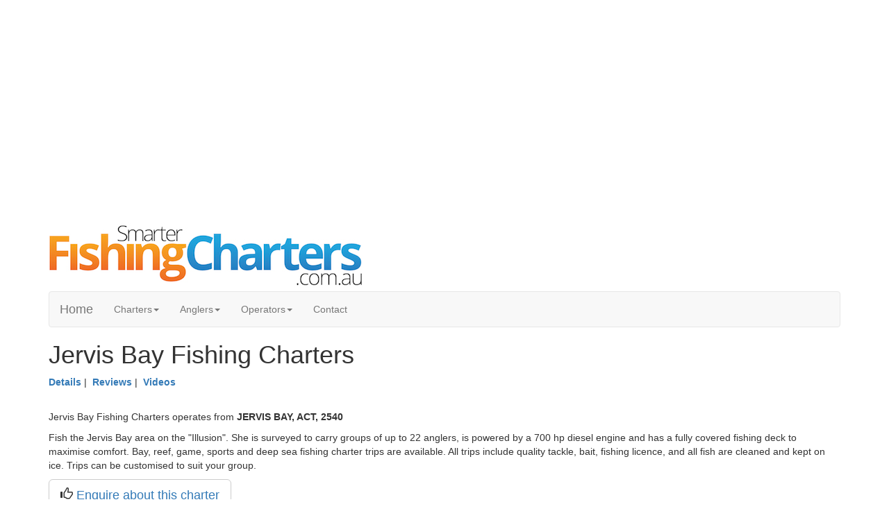

--- FILE ---
content_type: text/html; charset=utf-8
request_url: https://www.smarterfishingcharters.com.au/charters/details/292
body_size: 3646
content:

<!DOCTYPE html>
<html lang="en-AU">
  <head>
    
    <meta charset="utf-8">
    <meta http-equiv="X-UA-Compatible" content="IE=edge">
    <meta name="viewport" content="width=device-width, initial-scale=1">

    <title>Jervis Bay Fishing Charters</title>

    <meta name="description" content="View details of Jervis Bay Fishing Charters operating in JERVIS BAY, ACT, 2540"/>
    <META name="y_key" content="70267a508466347b"/>
    <meta name="msvalidate.01" content="DD09765FA938EF392D713A656EE3AAC4" />

    <meta property="og:title" content="Jervis Bay Fishing Charters" />
    <meta property="og:description" content="View details of Jervis Bay Fishing Charters operating in JERVIS BAY, ACT, 2540" />
    <meta property="og:site_name" content="Smarter Fishing Charters" />
    <meta property="og:type" content="website" />
    <meta property="og:url" content="https://www.smarterfishingcharters.com.au/charters/details/292" />
    <meta property="og:locale" content="en" />

    <meta name="twitter:card" content="summary" />
    <meta name="twitter:title" content="Jervis Bay Fishing Charters" />
    <meta name="twitter:description" content="View details of Jervis Bay Fishing Charters operating in JERVIS BAY, ACT, 2540" />

    <link rel="shortcut icon" href="/images/favicon.ico" type="image/x-icon" />
    <link href="/stylesheets/custom.css" rel="stylesheet">
    <link rel="canonical" href="https://www.smarterfishingcharters.com.au/charters/details/292" />

    <script type="text/javascript"> adroll_adv_id = "FEFXNKQDDFEDVBHDBWBVU3"; adroll_pix_id = "XM66PQBXNRBQBEKVWPMNSA"; adroll_version = "2.0";  (function(w, d, e, o, a) { w.__adroll_loaded = true; w.adroll = w.adroll || []; w.adroll.f = [ 'setProperties', 'identify', 'track' ]; var roundtripUrl = "https://s.adroll.com/j/" + adroll_adv_id + "/roundtrip.js"; for (a = 0; a < w.adroll.f.length; a++) { w.adroll[w.adroll.f[a]] = w.adroll[w.adroll.f[a]] || (function(n) { return function() { w.adroll.push([ n, arguments ]) } })(w.adroll.f[a]) }  e = d.createElement('script'); o = d.getElementsByTagName('script')[0]; e.async = 1; e.src = roundtripUrl; o.parentNode.insertBefore(e, o); })(window, document); adroll.track("pageView"); </script>


    
    <!-- Bootstrap core CSS -->
    <link href="/stylesheets/bs/css/bootstrap.min.css" rel="stylesheet">

    <!-- HTML5 shim and Respond.js IE8 support of HTML5 elements and media queries -->
    <!--[if lt IE 9]>
      <script src="https://oss.maxcdn.com/libs/html5shiv/3.7.0/html5shiv.js"></script>
      <script src="https://oss.maxcdn.com/libs/respond.js/1.4.2/respond.min.js"></script>
    <![endif]-->
 

  </head>

  <body>

    <div class="container">

      
<!-- ***************** Logo ***************** -->
<br/>
<script async src="//pagead2.googlesyndication.com/pagead/js/adsbygoogle.js"></script>
<!-- Responsive banner -->
<ins class="adsbygoogle"
     style="display:block"
     data-ad-client="ca-pub-2586366575530719"
     data-ad-slot="1252939147"
     data-ad-format="auto"></ins>
<script>
(adsbygoogle = window.adsbygoogle || []).push({});
</script>
<br/>


      

<!-- ***************** Logo ***************** -->

    <a href="/">
        <img
          src="/images/sfc_logo.jpg"
          title="Fishing Charter directory, reviews and more"
          alt="Fishing Charter directory, reviews and more"
          class="img-responsive left-block">
    </a>


<!-- ***************** Header Navbar ***************** -->

      <!-- Static navbar -->
      <div class="navbar navbar-default" role="navigation">
        <div class="container-fluid">
          <div class="navbar-header">
            <button type="button" class="navbar-toggle" data-toggle="collapse" data-target=".navbar-collapse">
              <span class="sr-only">Toggle navigation</span>
              <span class="icon-bar"></span>
              <span class="icon-bar"></span>
              <span class="icon-bar"></span>
            </button>
            <a class="navbar-brand" href="/">Home</a>
          </div>
          <div class="navbar-collapse collapse">
            <ul class="nav navbar-nav">
              <li class="dropdown">
                <a href="/charters" class="dropdown-toggle" data-toggle="dropdown">Charters<b class="caret"></b></a>
                <ul class="dropdown-menu">
                  <li><a href="/charters">Directory</a></li>
                  <li><a href="/public/fishing_charter_blog_list">News</a></li>
                  <li><a href="/public/subscriber_signup">Alerts</a></li>
                </ul>
              </li>
              <li class="dropdown">
                <a href="/login_member" class="dropdown-toggle" data-toggle="dropdown">Anglers<b class="caret"></b></a>
                <ul class="dropdown-menu">
                  <li><a href="/public/member_signup">Signup</a></li>
                  <li><a href="/login_member">Login</a></li>
                </ul>
              </li>
              <li class="dropdown">
                <a href="/login_operator" class="dropdown-toggle" data-toggle="dropdown">Operators<b class="caret"></b></a>
                <ul class="dropdown-menu">
                  <li><a href="/public/operator_signup">Signup</a></li>
                  <li><a href="/login_operator">Login</a></li>
                  <li><a href="/public/products_and_services">Products & Services</a></li>
                  <li><a href="/public/link_to_your_reviews">Link to your reviews</a></li>
                </ul>
              </li>
              <li><a href="/public/contact">Contact</a></li>
            </ul>
          </div><!--/.nav-collapse -->
        </div><!--/.container-fluid -->
      </div>



      <!-- ***************** Body ***************** -->

      
    



      






<h1 id="Top"> Jervis Bay Fishing Charters</h1>

<p>
<b><a href="/charters/details/292#Top">Details</a></b>&nbsp;|&nbsp;







<b><a href="/charters/details/292#Reviews">Reviews</a></b>&nbsp;|&nbsp;
<b><a href="/charters/details/292#Videos">Videos</a></b>

</p>










</br>
<p>
Jervis Bay Fishing Charters operates from <strong>JERVIS BAY, ACT, 2540</strong>
</p>


<p>

Fish the Jervis Bay area on the &quot;Illusion&quot;. She is surveyed to carry groups of up to 22 anglers, is powered by a 700 hp diesel engine and has a fully covered fishing deck to maximise comfort. Bay, reef, game, sports and deep sea fishing charter trips are available. All trips include quality tackle, bait, fishing licence, and all fish are cleaned and kept on ice. Trips can be customised to suit your group.

</p>














<button type="button" class="btn btn-default btn-lg">
  <span class="glyphicon glyphicon-thumbs-up"></span>
  <a href="/public/enquiry_charter_new/292">Enquire about this charter</a>
</button>
</p>








<h2 id="Reviews">Reviews</h2>



<p>
<a href="/public/contact">Write a review</a>&nbsp;|&nbsp;
<a href="/charters/details/292#Top">Back to top</a>
</p>

<h2 id="Videos">Videos</h2>



<p>
<a href="/public/contact">Submit a video</a>&nbsp;|&nbsp;
<a href="/charters/details/292#Top">Back to top</a>
</p>



<script type="application/ld+json">
{
  "@context": "http://schema.org",
  "@type": "LocalBusiness",
  "address": {
    "@type": "PostalAddress",
    "addressLocality": "Jervis Bay, Act, 2540"
  },
  "name": "Jervis Bay Fishing Charters",
  "image": "https://www.smarterfishingcharters.com.au/image/3dqal.svg"

  }
}
</script>


      
<!-- ***************** Social Media buttons ***************** -->


<!-- Facebook share -->
<div id="fb-root"></div>
<script>(function(d, s, id) {
  var js, fjs = d.getElementsByTagName(s)[0];
  if (d.getElementById(id)) return;
  js = d.createElement(s); js.id = id;
  js.src = "//connect.facebook.net/en_US/sdk.js#xfbml=1&version=v2.0";
  fjs.parentNode.insertBefore(js, fjs);
}(document, 'script', 'facebook-jssdk'));</script>


<div class="table-responsive">
<table class="table">
<thead>

<tr>

  <td>Share:</td>

<td>
  <div class="fb-share-button"></div>
</td>

<td>
  <a href="https://twitter.com/share" class="twitter-share-button" data-via="SmarterCharters" data-size="large" data-count="none">Tweet</a>
</td>

<td>
  <script src="https://apis.google.com/js/platform.js" async defer>
    {lang: 'en-GB'}
  </script>

  <div class="g-plus" data-action="share" data-height="24" data-annotation="none"></div>
</td>

<td>
  <a href="//www.pinterest.com/pin/create/button/" data-pin-do="buttonBookmark" >
    <img 
      src="//assets.pinterest.com/images/pidgets/pinit_fg_en_rect_gray_28.png" 
      alt="Share on pinterest"
    />
  </a>
  <!-- Please call pinit.js only once per page -->
  <script type="text/javascript" async src="//assets.pinterest.com/js/pinit.js"></script>
</td>

</tr>

<tr>

<td>Follow:</td>

<td>
  <div class="fb-follow" data-href="https://www.facebook.com/SmarterFishingChartersAU" data-colorscheme="light" data-layout="button" data-show-faces="true"></div>
</td>

<td>
  <a href="https://twitter.com/SmarterCharters" class="twitter-follow-button" data-show-count="false" data-size="large" data-show-screen-name="false">Follow @SmarterCharters</a>
  <script>!function(d,s,id){var js,fjs=d.getElementsByTagName(s)[0],p=/^http:/.test(d.location)?'http':'https';if(!d.getElementById(id)){js=d.createElement(s);js.id=id;js.src=p+'://platform.twitter.com/widgets.js';fjs.parentNode.insertBefore(js,fjs);}}(document, 'script', 'twitter-wjs');</script>
</td>

<td>
  <!-- Place this tag in your head or just before your close body tag. -->
  <script src="https://apis.google.com/js/platform.js" async defer>
    {lang: 'en-GB'}
  </script>

  <!-- Place this tag where you want the widget to render. -->
  <div class="g-follow" data-annotation="none" data-height="24" data-href="//plus.google.com/+SmarterfishingchartersAu" data-rel="publisher"></div>
</td>

<td>
  <a data-pin-do="buttonFollow" href="http://www.pinterest.com/smrtrfshnchrtrs/">Follow</a>
   <!-- Please call pinit.js only once per page -->
   <script type="text/javascript" async src="//assets.pinterest.com/js/pinit.js"></script>
</td>

</tr>

</tbody>
</table>
</div>


<!-- ***************** Footer Navbar ***************** -->

    <div class="container">

      <!-- Static navbar -->
      <div class="navbar navbar-default" role="navigation">
        <div class="container-fluid">
          <div class="navbar-header">
            <button type="button" class="navbar-toggle" data-toggle="collapse" data-target=".navbar-collapse">
              <span class="sr-only">Toggle navigation</span>
              <span class="icon-bar"></span>
              <span class="icon-bar"></span>
              <span class="icon-bar"></span>
            </button>
            <a class="navbar-brand" href="/sitemap">Site Map</a>
          </div>
          <div class="navbar-collapse collapse">
            <ul class="nav navbar-nav">
              <li><a href="/public/contact">Contact</a></li>
              <li><a href="/public/faqs">FAQs</a></li>
              <li><a href="/public/tandcs">T&Cs</a></li>
              <li><a href="/public/privacy">Privacy</a></li>
              <li><a href="/public/security">Security</a></li>
            </ul>

          </div><!--/.nav-collapse -->
        </div><!--/.container-fluid -->
      </div>

<!-- ***************** Footer Other ***************** -->


<!-- ***************** Logo ***************** -->
<br/>
<script async src="//pagead2.googlesyndication.com/pagead/js/adsbygoogle.js"></script>
<!-- Responsive banner -->
<ins class="adsbygoogle"
     style="display:block"
     data-ad-client="ca-pub-2586366575530719"
     data-ad-slot="1252939147"
     data-ad-format="auto"></ins>
<script>
(adsbygoogle = window.adsbygoogle || []).push({});
</script>
<br/>


<a class="copyright">&copy Copyright 2009 - 2026 Prudent Process Pty Ltd</a>
<br/>



    </div> <!-- /container -->

    
<!-- ***************** Analytics Code ***************** -->

  <!-- Google Analytics Code  BEGIN -->
<script type="text/javascript">
var gaJsHost = (("https:" == document.location.protocol) ? "https://ssl." : "http://www.");
document.write(unescape("%3Cscript src='" + gaJsHost + "google-analytics.com/ga.js' type='text/javascript'%3E%3C/script%3E"));</script>
<script type="text/javascript">
try{
var pageTracker = _gat._getTracker("UA-17214541-1");
pageTracker._trackPageview();
} catch(err) {}
</script>
  <!-- Google Analytics Code END -->


    
<!-- ***************** Bootstrap core JavaScript ***************** -->
    <!-- Bootstrap core JavaScript
    ================================================== -->
    <!-- Placed at the end of the document so the pages load faster -->
    <script src="https://ajax.googleapis.com/ajax/libs/jquery/1.11.0/jquery.min.js"></script>
    <script src="/stylesheets/bs/js/bootstrap.min.js"></script>
    
<script type="text/javascript"> 

function loadjscssfile(filename, filetype) { 
if(filetype == "js") { 
  var node = document.createElement('script'); 
  node.setAttribute("type", "text/javascript"); 
  node.setAttribute("async", true); 
  node.setAttribute("src", filename); 
} else if(filetype == "css") { 
  var node = document.createElement("link"); 
  node.setAttribute("rel", "stylesheet"); 
  node.setAttribute("type", "text/css"); 
  node.setAttribute("href", filename); 
} 
if(typeof node != "undefined") { 
  var h = document.getElementsByTagName("head")[0]; 
  h.parentNode.insertBefore(node, h); 
} 
}




  </body>
</html>


--- FILE ---
content_type: text/html; charset=utf-8
request_url: https://accounts.google.com/o/oauth2/postmessageRelay?parent=https%3A%2F%2Fwww.smarterfishingcharters.com.au&jsh=m%3B%2F_%2Fscs%2Fabc-static%2F_%2Fjs%2Fk%3Dgapi.lb.en.2kN9-TZiXrM.O%2Fd%3D1%2Frs%3DAHpOoo_B4hu0FeWRuWHfxnZ3V0WubwN7Qw%2Fm%3D__features__
body_size: 165
content:
<!DOCTYPE html><html><head><title></title><meta http-equiv="content-type" content="text/html; charset=utf-8"><meta http-equiv="X-UA-Compatible" content="IE=edge"><meta name="viewport" content="width=device-width, initial-scale=1, minimum-scale=1, maximum-scale=1, user-scalable=0"><script src='https://ssl.gstatic.com/accounts/o/2580342461-postmessagerelay.js' nonce="D7OXKYfTjThGFIRD6yhDZA"></script></head><body><script type="text/javascript" src="https://apis.google.com/js/rpc:shindig_random.js?onload=init" nonce="D7OXKYfTjThGFIRD6yhDZA"></script></body></html>

--- FILE ---
content_type: text/html; charset=utf-8
request_url: https://www.google.com/recaptcha/api2/aframe
body_size: 268
content:
<!DOCTYPE HTML><html><head><meta http-equiv="content-type" content="text/html; charset=UTF-8"></head><body><script nonce="E8XKZi7uwyFLQaUaBsZ7bg">/** Anti-fraud and anti-abuse applications only. See google.com/recaptcha */ try{var clients={'sodar':'https://pagead2.googlesyndication.com/pagead/sodar?'};window.addEventListener("message",function(a){try{if(a.source===window.parent){var b=JSON.parse(a.data);var c=clients[b['id']];if(c){var d=document.createElement('img');d.src=c+b['params']+'&rc='+(localStorage.getItem("rc::a")?sessionStorage.getItem("rc::b"):"");window.document.body.appendChild(d);sessionStorage.setItem("rc::e",parseInt(sessionStorage.getItem("rc::e")||0)+1);localStorage.setItem("rc::h",'1769042468753');}}}catch(b){}});window.parent.postMessage("_grecaptcha_ready", "*");}catch(b){}</script></body></html>

--- FILE ---
content_type: text/css
request_url: https://www.smarterfishingcharters.com.au/stylesheets/custom.css
body_size: 0
content:
/* The error box for  */

.fieldWithErrors {
padding: 2px;
background-color: red;
}

#errorExplanation {
border: 2px solid #c00;
padding: 7px;
padding-bottom: 12px;
margin-bottom: 20px;
background-color: #f0f0f0 ;
}

#errorExplanation h2 {
text-align: left;
font-weight: bold;
padding: 5px 15px 5px 15px;
font-size: 16px;
margin: -7px;
background-color: #c00 ;
color: #fff ;
}

#errorExplanation p {
color: #333 ;
margin-bottom: 0;
padding: 5px;
}

#errorExplanation ul li {
font-size: 14px;
list-style: square;
}

.google-maps {
        position: relative;
        padding-bottom: 52%; // This is the aspect ratio
        height: 0;
        overflow: hidden;
}

.google-maps iframe {
        position: absolute;
        top: 0;
        left: 0;
        width: 100% !important;
        height: 100% !important;
}

